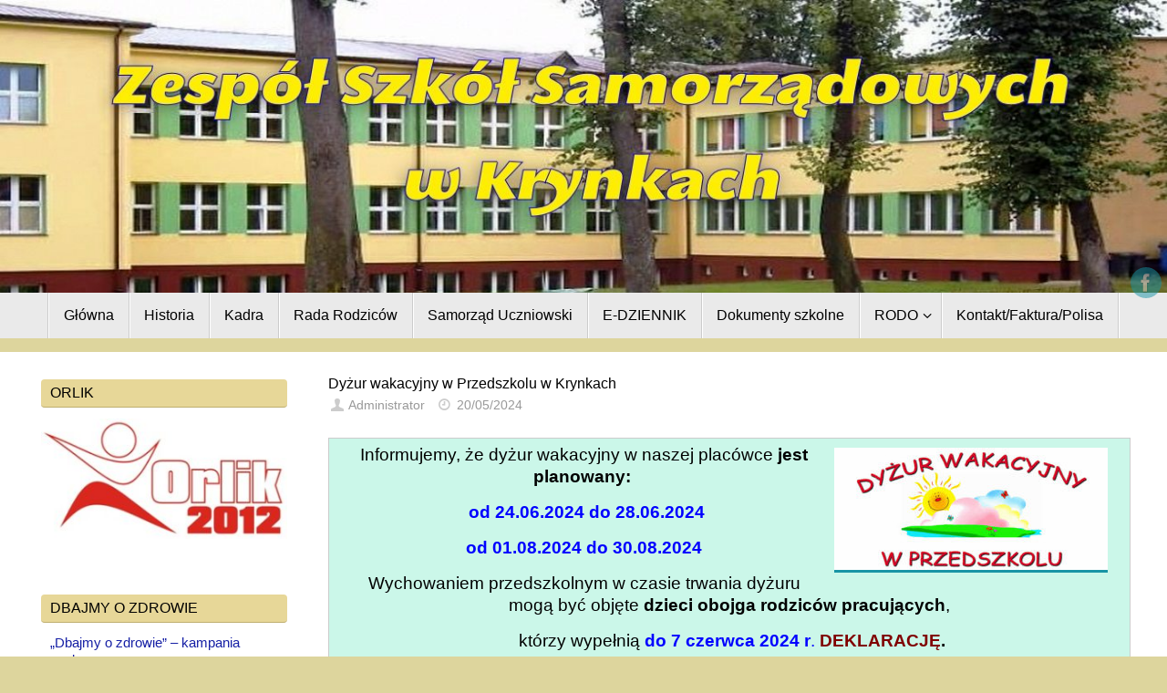

--- FILE ---
content_type: text/html; charset=UTF-8
request_url: http://szkolakrynki.pl/zss/?p=29929
body_size: 16788
content:
<!DOCTYPE html>
<html lang="pl-PL">
<head>
<meta name="viewport" content="width=device-width, user-scalable=yes, initial-scale=1.0, minimum-scale=1.0, maximum-scale=3.0">
<meta http-equiv="Content-Type" content="text/html; charset=UTF-8" />
<link rel="profile" href="http://gmpg.org/xfn/11" />
<link rel="pingback" href="http://szkolakrynki.pl/zss/xmlrpc.php" />
<title>Dyżur wakacyjny w Przedszkolu w Krynkach &#8211; Zespół Szkół Samorządowych w Krynkach</title>
<meta name='robots' content='max-image-preview:large' />
<meta name="dlm-version" content="5.1.6"><link rel='dns-prefetch' href='//stats.wp.com' />
<link rel="alternate" type="application/rss+xml" title="Zespół Szkół Samorządowych w Krynkach &raquo; Kanał z wpisami" href="http://szkolakrynki.pl/zss/?feed=rss2" />
<link rel="alternate" title="oEmbed (JSON)" type="application/json+oembed" href="http://szkolakrynki.pl/zss/index.php?rest_route=%2Foembed%2F1.0%2Fembed&#038;url=http%3A%2F%2Fszkolakrynki.pl%2Fzss%2F%3Fp%3D29929" />
<link rel="alternate" title="oEmbed (XML)" type="text/xml+oembed" href="http://szkolakrynki.pl/zss/index.php?rest_route=%2Foembed%2F1.0%2Fembed&#038;url=http%3A%2F%2Fszkolakrynki.pl%2Fzss%2F%3Fp%3D29929&#038;format=xml" />
<style id='wp-img-auto-sizes-contain-inline-css' type='text/css'>
img:is([sizes=auto i],[sizes^="auto," i]){contain-intrinsic-size:3000px 1500px}
/*# sourceURL=wp-img-auto-sizes-contain-inline-css */
</style>

<style id='wp-emoji-styles-inline-css' type='text/css'>

	img.wp-smiley, img.emoji {
		display: inline !important;
		border: none !important;
		box-shadow: none !important;
		height: 1em !important;
		width: 1em !important;
		margin: 0 0.07em !important;
		vertical-align: -0.1em !important;
		background: none !important;
		padding: 0 !important;
	}
/*# sourceURL=wp-emoji-styles-inline-css */
</style>
<link rel='stylesheet' id='wp-block-library-css' href='http://szkolakrynki.pl/zss/wp-includes/css/dist/block-library/style.min.css?ver=6.9' type='text/css' media='all' />
<style id='wp-block-image-inline-css' type='text/css'>
.wp-block-image>a,.wp-block-image>figure>a{display:inline-block}.wp-block-image img{box-sizing:border-box;height:auto;max-width:100%;vertical-align:bottom}@media not (prefers-reduced-motion){.wp-block-image img.hide{visibility:hidden}.wp-block-image img.show{animation:show-content-image .4s}}.wp-block-image[style*=border-radius] img,.wp-block-image[style*=border-radius]>a{border-radius:inherit}.wp-block-image.has-custom-border img{box-sizing:border-box}.wp-block-image.aligncenter{text-align:center}.wp-block-image.alignfull>a,.wp-block-image.alignwide>a{width:100%}.wp-block-image.alignfull img,.wp-block-image.alignwide img{height:auto;width:100%}.wp-block-image .aligncenter,.wp-block-image .alignleft,.wp-block-image .alignright,.wp-block-image.aligncenter,.wp-block-image.alignleft,.wp-block-image.alignright{display:table}.wp-block-image .aligncenter>figcaption,.wp-block-image .alignleft>figcaption,.wp-block-image .alignright>figcaption,.wp-block-image.aligncenter>figcaption,.wp-block-image.alignleft>figcaption,.wp-block-image.alignright>figcaption{caption-side:bottom;display:table-caption}.wp-block-image .alignleft{float:left;margin:.5em 1em .5em 0}.wp-block-image .alignright{float:right;margin:.5em 0 .5em 1em}.wp-block-image .aligncenter{margin-left:auto;margin-right:auto}.wp-block-image :where(figcaption){margin-bottom:1em;margin-top:.5em}.wp-block-image.is-style-circle-mask img{border-radius:9999px}@supports ((-webkit-mask-image:none) or (mask-image:none)) or (-webkit-mask-image:none){.wp-block-image.is-style-circle-mask img{border-radius:0;-webkit-mask-image:url('data:image/svg+xml;utf8,<svg viewBox="0 0 100 100" xmlns="http://www.w3.org/2000/svg"><circle cx="50" cy="50" r="50"/></svg>');mask-image:url('data:image/svg+xml;utf8,<svg viewBox="0 0 100 100" xmlns="http://www.w3.org/2000/svg"><circle cx="50" cy="50" r="50"/></svg>');mask-mode:alpha;-webkit-mask-position:center;mask-position:center;-webkit-mask-repeat:no-repeat;mask-repeat:no-repeat;-webkit-mask-size:contain;mask-size:contain}}:root :where(.wp-block-image.is-style-rounded img,.wp-block-image .is-style-rounded img){border-radius:9999px}.wp-block-image figure{margin:0}.wp-lightbox-container{display:flex;flex-direction:column;position:relative}.wp-lightbox-container img{cursor:zoom-in}.wp-lightbox-container img:hover+button{opacity:1}.wp-lightbox-container button{align-items:center;backdrop-filter:blur(16px) saturate(180%);background-color:#5a5a5a40;border:none;border-radius:4px;cursor:zoom-in;display:flex;height:20px;justify-content:center;opacity:0;padding:0;position:absolute;right:16px;text-align:center;top:16px;width:20px;z-index:100}@media not (prefers-reduced-motion){.wp-lightbox-container button{transition:opacity .2s ease}}.wp-lightbox-container button:focus-visible{outline:3px auto #5a5a5a40;outline:3px auto -webkit-focus-ring-color;outline-offset:3px}.wp-lightbox-container button:hover{cursor:pointer;opacity:1}.wp-lightbox-container button:focus{opacity:1}.wp-lightbox-container button:focus,.wp-lightbox-container button:hover,.wp-lightbox-container button:not(:hover):not(:active):not(.has-background){background-color:#5a5a5a40;border:none}.wp-lightbox-overlay{box-sizing:border-box;cursor:zoom-out;height:100vh;left:0;overflow:hidden;position:fixed;top:0;visibility:hidden;width:100%;z-index:100000}.wp-lightbox-overlay .close-button{align-items:center;cursor:pointer;display:flex;justify-content:center;min-height:40px;min-width:40px;padding:0;position:absolute;right:calc(env(safe-area-inset-right) + 16px);top:calc(env(safe-area-inset-top) + 16px);z-index:5000000}.wp-lightbox-overlay .close-button:focus,.wp-lightbox-overlay .close-button:hover,.wp-lightbox-overlay .close-button:not(:hover):not(:active):not(.has-background){background:none;border:none}.wp-lightbox-overlay .lightbox-image-container{height:var(--wp--lightbox-container-height);left:50%;overflow:hidden;position:absolute;top:50%;transform:translate(-50%,-50%);transform-origin:top left;width:var(--wp--lightbox-container-width);z-index:9999999999}.wp-lightbox-overlay .wp-block-image{align-items:center;box-sizing:border-box;display:flex;height:100%;justify-content:center;margin:0;position:relative;transform-origin:0 0;width:100%;z-index:3000000}.wp-lightbox-overlay .wp-block-image img{height:var(--wp--lightbox-image-height);min-height:var(--wp--lightbox-image-height);min-width:var(--wp--lightbox-image-width);width:var(--wp--lightbox-image-width)}.wp-lightbox-overlay .wp-block-image figcaption{display:none}.wp-lightbox-overlay button{background:none;border:none}.wp-lightbox-overlay .scrim{background-color:#fff;height:100%;opacity:.9;position:absolute;width:100%;z-index:2000000}.wp-lightbox-overlay.active{visibility:visible}@media not (prefers-reduced-motion){.wp-lightbox-overlay.active{animation:turn-on-visibility .25s both}.wp-lightbox-overlay.active img{animation:turn-on-visibility .35s both}.wp-lightbox-overlay.show-closing-animation:not(.active){animation:turn-off-visibility .35s both}.wp-lightbox-overlay.show-closing-animation:not(.active) img{animation:turn-off-visibility .25s both}.wp-lightbox-overlay.zoom.active{animation:none;opacity:1;visibility:visible}.wp-lightbox-overlay.zoom.active .lightbox-image-container{animation:lightbox-zoom-in .4s}.wp-lightbox-overlay.zoom.active .lightbox-image-container img{animation:none}.wp-lightbox-overlay.zoom.active .scrim{animation:turn-on-visibility .4s forwards}.wp-lightbox-overlay.zoom.show-closing-animation:not(.active){animation:none}.wp-lightbox-overlay.zoom.show-closing-animation:not(.active) .lightbox-image-container{animation:lightbox-zoom-out .4s}.wp-lightbox-overlay.zoom.show-closing-animation:not(.active) .lightbox-image-container img{animation:none}.wp-lightbox-overlay.zoom.show-closing-animation:not(.active) .scrim{animation:turn-off-visibility .4s forwards}}@keyframes show-content-image{0%{visibility:hidden}99%{visibility:hidden}to{visibility:visible}}@keyframes turn-on-visibility{0%{opacity:0}to{opacity:1}}@keyframes turn-off-visibility{0%{opacity:1;visibility:visible}99%{opacity:0;visibility:visible}to{opacity:0;visibility:hidden}}@keyframes lightbox-zoom-in{0%{transform:translate(calc((-100vw + var(--wp--lightbox-scrollbar-width))/2 + var(--wp--lightbox-initial-left-position)),calc(-50vh + var(--wp--lightbox-initial-top-position))) scale(var(--wp--lightbox-scale))}to{transform:translate(-50%,-50%) scale(1)}}@keyframes lightbox-zoom-out{0%{transform:translate(-50%,-50%) scale(1);visibility:visible}99%{visibility:visible}to{transform:translate(calc((-100vw + var(--wp--lightbox-scrollbar-width))/2 + var(--wp--lightbox-initial-left-position)),calc(-50vh + var(--wp--lightbox-initial-top-position))) scale(var(--wp--lightbox-scale));visibility:hidden}}
/*# sourceURL=http://szkolakrynki.pl/zss/wp-includes/blocks/image/style.min.css */
</style>
<style id='global-styles-inline-css' type='text/css'>
:root{--wp--preset--aspect-ratio--square: 1;--wp--preset--aspect-ratio--4-3: 4/3;--wp--preset--aspect-ratio--3-4: 3/4;--wp--preset--aspect-ratio--3-2: 3/2;--wp--preset--aspect-ratio--2-3: 2/3;--wp--preset--aspect-ratio--16-9: 16/9;--wp--preset--aspect-ratio--9-16: 9/16;--wp--preset--color--black: #000000;--wp--preset--color--cyan-bluish-gray: #abb8c3;--wp--preset--color--white: #ffffff;--wp--preset--color--pale-pink: #f78da7;--wp--preset--color--vivid-red: #cf2e2e;--wp--preset--color--luminous-vivid-orange: #ff6900;--wp--preset--color--luminous-vivid-amber: #fcb900;--wp--preset--color--light-green-cyan: #7bdcb5;--wp--preset--color--vivid-green-cyan: #00d084;--wp--preset--color--pale-cyan-blue: #8ed1fc;--wp--preset--color--vivid-cyan-blue: #0693e3;--wp--preset--color--vivid-purple: #9b51e0;--wp--preset--gradient--vivid-cyan-blue-to-vivid-purple: linear-gradient(135deg,rgb(6,147,227) 0%,rgb(155,81,224) 100%);--wp--preset--gradient--light-green-cyan-to-vivid-green-cyan: linear-gradient(135deg,rgb(122,220,180) 0%,rgb(0,208,130) 100%);--wp--preset--gradient--luminous-vivid-amber-to-luminous-vivid-orange: linear-gradient(135deg,rgb(252,185,0) 0%,rgb(255,105,0) 100%);--wp--preset--gradient--luminous-vivid-orange-to-vivid-red: linear-gradient(135deg,rgb(255,105,0) 0%,rgb(207,46,46) 100%);--wp--preset--gradient--very-light-gray-to-cyan-bluish-gray: linear-gradient(135deg,rgb(238,238,238) 0%,rgb(169,184,195) 100%);--wp--preset--gradient--cool-to-warm-spectrum: linear-gradient(135deg,rgb(74,234,220) 0%,rgb(151,120,209) 20%,rgb(207,42,186) 40%,rgb(238,44,130) 60%,rgb(251,105,98) 80%,rgb(254,248,76) 100%);--wp--preset--gradient--blush-light-purple: linear-gradient(135deg,rgb(255,206,236) 0%,rgb(152,150,240) 100%);--wp--preset--gradient--blush-bordeaux: linear-gradient(135deg,rgb(254,205,165) 0%,rgb(254,45,45) 50%,rgb(107,0,62) 100%);--wp--preset--gradient--luminous-dusk: linear-gradient(135deg,rgb(255,203,112) 0%,rgb(199,81,192) 50%,rgb(65,88,208) 100%);--wp--preset--gradient--pale-ocean: linear-gradient(135deg,rgb(255,245,203) 0%,rgb(182,227,212) 50%,rgb(51,167,181) 100%);--wp--preset--gradient--electric-grass: linear-gradient(135deg,rgb(202,248,128) 0%,rgb(113,206,126) 100%);--wp--preset--gradient--midnight: linear-gradient(135deg,rgb(2,3,129) 0%,rgb(40,116,252) 100%);--wp--preset--font-size--small: 13px;--wp--preset--font-size--medium: 20px;--wp--preset--font-size--large: 36px;--wp--preset--font-size--x-large: 42px;--wp--preset--spacing--20: 0.44rem;--wp--preset--spacing--30: 0.67rem;--wp--preset--spacing--40: 1rem;--wp--preset--spacing--50: 1.5rem;--wp--preset--spacing--60: 2.25rem;--wp--preset--spacing--70: 3.38rem;--wp--preset--spacing--80: 5.06rem;--wp--preset--shadow--natural: 6px 6px 9px rgba(0, 0, 0, 0.2);--wp--preset--shadow--deep: 12px 12px 50px rgba(0, 0, 0, 0.4);--wp--preset--shadow--sharp: 6px 6px 0px rgba(0, 0, 0, 0.2);--wp--preset--shadow--outlined: 6px 6px 0px -3px rgb(255, 255, 255), 6px 6px rgb(0, 0, 0);--wp--preset--shadow--crisp: 6px 6px 0px rgb(0, 0, 0);}:where(.is-layout-flex){gap: 0.5em;}:where(.is-layout-grid){gap: 0.5em;}body .is-layout-flex{display: flex;}.is-layout-flex{flex-wrap: wrap;align-items: center;}.is-layout-flex > :is(*, div){margin: 0;}body .is-layout-grid{display: grid;}.is-layout-grid > :is(*, div){margin: 0;}:where(.wp-block-columns.is-layout-flex){gap: 2em;}:where(.wp-block-columns.is-layout-grid){gap: 2em;}:where(.wp-block-post-template.is-layout-flex){gap: 1.25em;}:where(.wp-block-post-template.is-layout-grid){gap: 1.25em;}.has-black-color{color: var(--wp--preset--color--black) !important;}.has-cyan-bluish-gray-color{color: var(--wp--preset--color--cyan-bluish-gray) !important;}.has-white-color{color: var(--wp--preset--color--white) !important;}.has-pale-pink-color{color: var(--wp--preset--color--pale-pink) !important;}.has-vivid-red-color{color: var(--wp--preset--color--vivid-red) !important;}.has-luminous-vivid-orange-color{color: var(--wp--preset--color--luminous-vivid-orange) !important;}.has-luminous-vivid-amber-color{color: var(--wp--preset--color--luminous-vivid-amber) !important;}.has-light-green-cyan-color{color: var(--wp--preset--color--light-green-cyan) !important;}.has-vivid-green-cyan-color{color: var(--wp--preset--color--vivid-green-cyan) !important;}.has-pale-cyan-blue-color{color: var(--wp--preset--color--pale-cyan-blue) !important;}.has-vivid-cyan-blue-color{color: var(--wp--preset--color--vivid-cyan-blue) !important;}.has-vivid-purple-color{color: var(--wp--preset--color--vivid-purple) !important;}.has-black-background-color{background-color: var(--wp--preset--color--black) !important;}.has-cyan-bluish-gray-background-color{background-color: var(--wp--preset--color--cyan-bluish-gray) !important;}.has-white-background-color{background-color: var(--wp--preset--color--white) !important;}.has-pale-pink-background-color{background-color: var(--wp--preset--color--pale-pink) !important;}.has-vivid-red-background-color{background-color: var(--wp--preset--color--vivid-red) !important;}.has-luminous-vivid-orange-background-color{background-color: var(--wp--preset--color--luminous-vivid-orange) !important;}.has-luminous-vivid-amber-background-color{background-color: var(--wp--preset--color--luminous-vivid-amber) !important;}.has-light-green-cyan-background-color{background-color: var(--wp--preset--color--light-green-cyan) !important;}.has-vivid-green-cyan-background-color{background-color: var(--wp--preset--color--vivid-green-cyan) !important;}.has-pale-cyan-blue-background-color{background-color: var(--wp--preset--color--pale-cyan-blue) !important;}.has-vivid-cyan-blue-background-color{background-color: var(--wp--preset--color--vivid-cyan-blue) !important;}.has-vivid-purple-background-color{background-color: var(--wp--preset--color--vivid-purple) !important;}.has-black-border-color{border-color: var(--wp--preset--color--black) !important;}.has-cyan-bluish-gray-border-color{border-color: var(--wp--preset--color--cyan-bluish-gray) !important;}.has-white-border-color{border-color: var(--wp--preset--color--white) !important;}.has-pale-pink-border-color{border-color: var(--wp--preset--color--pale-pink) !important;}.has-vivid-red-border-color{border-color: var(--wp--preset--color--vivid-red) !important;}.has-luminous-vivid-orange-border-color{border-color: var(--wp--preset--color--luminous-vivid-orange) !important;}.has-luminous-vivid-amber-border-color{border-color: var(--wp--preset--color--luminous-vivid-amber) !important;}.has-light-green-cyan-border-color{border-color: var(--wp--preset--color--light-green-cyan) !important;}.has-vivid-green-cyan-border-color{border-color: var(--wp--preset--color--vivid-green-cyan) !important;}.has-pale-cyan-blue-border-color{border-color: var(--wp--preset--color--pale-cyan-blue) !important;}.has-vivid-cyan-blue-border-color{border-color: var(--wp--preset--color--vivid-cyan-blue) !important;}.has-vivid-purple-border-color{border-color: var(--wp--preset--color--vivid-purple) !important;}.has-vivid-cyan-blue-to-vivid-purple-gradient-background{background: var(--wp--preset--gradient--vivid-cyan-blue-to-vivid-purple) !important;}.has-light-green-cyan-to-vivid-green-cyan-gradient-background{background: var(--wp--preset--gradient--light-green-cyan-to-vivid-green-cyan) !important;}.has-luminous-vivid-amber-to-luminous-vivid-orange-gradient-background{background: var(--wp--preset--gradient--luminous-vivid-amber-to-luminous-vivid-orange) !important;}.has-luminous-vivid-orange-to-vivid-red-gradient-background{background: var(--wp--preset--gradient--luminous-vivid-orange-to-vivid-red) !important;}.has-very-light-gray-to-cyan-bluish-gray-gradient-background{background: var(--wp--preset--gradient--very-light-gray-to-cyan-bluish-gray) !important;}.has-cool-to-warm-spectrum-gradient-background{background: var(--wp--preset--gradient--cool-to-warm-spectrum) !important;}.has-blush-light-purple-gradient-background{background: var(--wp--preset--gradient--blush-light-purple) !important;}.has-blush-bordeaux-gradient-background{background: var(--wp--preset--gradient--blush-bordeaux) !important;}.has-luminous-dusk-gradient-background{background: var(--wp--preset--gradient--luminous-dusk) !important;}.has-pale-ocean-gradient-background{background: var(--wp--preset--gradient--pale-ocean) !important;}.has-electric-grass-gradient-background{background: var(--wp--preset--gradient--electric-grass) !important;}.has-midnight-gradient-background{background: var(--wp--preset--gradient--midnight) !important;}.has-small-font-size{font-size: var(--wp--preset--font-size--small) !important;}.has-medium-font-size{font-size: var(--wp--preset--font-size--medium) !important;}.has-large-font-size{font-size: var(--wp--preset--font-size--large) !important;}.has-x-large-font-size{font-size: var(--wp--preset--font-size--x-large) !important;}
/*# sourceURL=global-styles-inline-css */
</style>

<style id='classic-theme-styles-inline-css' type='text/css'>
/*! This file is auto-generated */
.wp-block-button__link{color:#fff;background-color:#32373c;border-radius:9999px;box-shadow:none;text-decoration:none;padding:calc(.667em + 2px) calc(1.333em + 2px);font-size:1.125em}.wp-block-file__button{background:#32373c;color:#fff;text-decoration:none}
/*# sourceURL=/wp-includes/css/classic-themes.min.css */
</style>
<link rel='stylesheet' id='awsm-ead-public-css' href='http://szkolakrynki.pl/zss/wp-content/plugins/embed-any-document/css/embed-public.min.css?ver=2.7.12' type='text/css' media='all' />
<link rel='stylesheet' id='ea11y-skip-link-css' href='http://szkolakrynki.pl/zss/wp-content/plugins/pojo-accessibility/assets/build/skip-link.css?ver=3.9.1' type='text/css' media='all' />
<link rel='stylesheet' id='tempera-fonts-css' href='http://szkolakrynki.pl/zss/wp-content/themes/tempera/fonts/fontfaces.css?ver=1.8.3' type='text/css' media='all' />
<link rel='stylesheet' id='tempera-style-css' href='http://szkolakrynki.pl/zss/wp-content/themes/tempera/style.css?ver=1.8.3' type='text/css' media='all' />
<style id='tempera-style-inline-css' type='text/css'>
#header, #main, #topbar-inner { max-width: 1310px; } #container.one-column { } #container.two-columns-right #secondary { width:280px; float:right; } #container.two-columns-right #content { width:calc(100% - 320px); float:left; } #container.two-columns-left #primary { width:280px; float:left; } #container.two-columns-left #content { width:calc(100% - 320px); float:right; } #container.three-columns-right .sidey { width:140px; float:left; } #container.three-columns-right #primary { margin-left:20px; margin-right:20px; } #container.three-columns-right #content { width: calc(100% - 320px); float:left;} #container.three-columns-left .sidey { width:140px; float:left; } #container.three-columns-left #secondary {margin-left:20px; margin-right:20px; } #container.three-columns-left #content { width: calc(100% - 320px); float:right; } #container.three-columns-sided .sidey { width:140px; float:left; } #container.three-columns-sided #secondary { float:right; } #container.three-columns-sided #content { width: calc(100% - 360px); float:right; margin: 0 180px 0 -1310px; } body { font-family: Arial, Helvetica, sans-serif; } #content h1.entry-title a, #content h2.entry-title a, #content h1.entry-title , #content h2.entry-title { font-family: Arial, Helvetica, sans-serif; } .widget-title, .widget-title a { font-family: Arial, Helvetica, sans-serif; } .entry-content h1, .entry-content h2, .entry-content h3, .entry-content h4, .entry-content h5, .entry-content h6, #comments #reply-title, .nivo-caption h2, #front-text1 h2, #front-text2 h2, .column-header-image, .column-header-noimage { font-family: Arial, Helvetica, sans-serif; } #site-title span a { font-family: Arial, Helvetica, sans-serif; } #access ul li a, #access ul li a span { font-family: Arial, Helvetica, sans-serif; } body { color: #000000; background-color: #171717 } a { color: #1620a5; } a:hover,.entry-meta span a:hover, .comments-link a:hover { color: #D6341D; } #header { ; } #site-title span a { color:#1693A5; } #site-description { color:#999999; } .socials a { background-color: #1693A5; } .socials .socials-hover { background-color: #D6341D; } /* Main menu top level */ #access a, #nav-toggle span, li.menu-main-search .searchform input[type="search"] { color: #000000; } li.menu-main-search .searchform input[type="search"] { background-color: #ffffff; border-left-color: #cccccc; } #access, #nav-toggle {background-color: #EAEAEA; } #access > .menu > ul > li > a > span { border-color: #cccccc; -webkit-box-shadow: 1px 0 0 #ffffff; box-shadow: 1px 0 0 #ffffff; } /*.rtl #access > .menu > ul > li > a > span { -webkit-box-shadow: -1px 0 0 #ffffff; box-shadow: -1px 0 0 #ffffff; } */ #access a:hover {background-color: #f7f7f7; } #access ul li.current_page_item > a, #access ul li.current-menu-item > a, #access ul li.current_page_ancestor > a, #access ul li.current-menu-ancestor > a { background-color: #f7f7f7; } /* Main menu Submenus */ #access > .menu > ul > li > ul:before {border-bottom-color:#2D2D2D;} #access ul ul ul li:first-child:before { border-right-color:#2D2D2D;} #access ul ul li { background-color:#2D2D2D; border-top-color:#3b3b3b; border-bottom-color:#222222} #access ul ul li a{color:#BBBBBB} #access ul ul li a:hover{background:#3b3b3b} #access ul ul li.current_page_item > a, #access ul ul li.current-menu-item > a, #access ul ul li.current_page_ancestor > a, #access ul ul li.current-menu-ancestor > a { background-color:#3b3b3b; } #topbar { background-color: #000000;border-bottom-color:#282828; box-shadow:3px 0 3px #000000; } .topmenu ul li a, .topmenu .searchsubmit { color: #CCCCCC; } .topmenu ul li a:hover, .topmenu .searchform input[type="search"] { color: #EEEEEE; border-bottom-color: rgba( 22,147,165, 0.5); } #main { background-color: #FFFFFF; } #author-info, #entry-author-info, #content .page-title { border-color: #1693A5; background: #F7F7F7; } #entry-author-info #author-avatar, #author-info #author-avatar { border-color: #EEEEEE; } .sidey .widget-container { color: #000000; ; } .sidey .widget-title { color: #000000; background-color: #e7d798;border-color:#bfaf70;} .sidey .widget-container a {} .sidey .widget-container a:hover {} .entry-content h1, .entry-content h2, .entry-content h3, .entry-content h4, .entry-content h5, .entry-content h6 { color: #000000; } .sticky .entry-header {border-color:#1693A5 } .entry-title, .entry-title a { color: #000000; } .entry-title a:hover { color: #000000; } #content span.entry-format { color: #000000; background-color: #EAEAEA; } #footer { color: #AAAAAA; ; } #footer2 { color: #AAAAAA; background-color: #F7F7F7; } #footer a { ; } #footer a:hover { ; } #footer2 a, .footermenu ul li:after { ; } #footer2 a:hover { ; } #footer .widget-container { color: #333333; ; } #footer .widget-title { color: #EEEEEE; background-color: #444444;border-color:#1c1c1c } a.continue-reading-link, #cryout_ajax_more_trigger { color:#000000; background:#EAEAEA; border-bottom-color:#1693A5; } a.continue-reading-link:hover { border-bottom-color:#D6341D; } a.continue-reading-link i.crycon-right-dir {color:#1693A5} a.continue-reading-link:hover i.crycon-right-dir {color:#D6341D} .page-link a, .page-link > span > em {border-color:#CCCCCC} .columnmore a {background:#1693A5;color:#F7F7F7} .columnmore a:hover {background:#D6341D;} .button, #respond .form-submit input#submit, input[type="submit"], input[type="reset"] { background-color: #1693A5; } .button:hover, #respond .form-submit input#submit:hover { background-color: #D6341D; } .entry-content tr th, .entry-content thead th { color: #000000; } .entry-content table, .entry-content fieldset, .entry-content tr td, .entry-content tr th, .entry-content thead th { border-color: #CCCCCC; } .entry-content tr.even td { background-color: #F7F7F7 !important; } hr { border-color: #CCCCCC; } input[type="text"], input[type="password"], input[type="email"], textarea, select, input[type="color"],input[type="date"],input[type="datetime"],input[type="datetime-local"],input[type="month"],input[type="number"],input[type="range"], input[type="search"],input[type="tel"],input[type="time"],input[type="url"],input[type="week"] { background-color: #F7F7F7; border-color: #CCCCCC #EEEEEE #EEEEEE #CCCCCC; color: #000000; } input[type="submit"], input[type="reset"] { color: #FFFFFF; background-color: #1693A5; } input[type="text"]:hover, input[type="password"]:hover, input[type="email"]:hover, textarea:hover, input[type="color"]:hover, input[type="date"]:hover, input[type="datetime"]:hover, input[type="datetime-local"]:hover, input[type="month"]:hover, input[type="number"]:hover, input[type="range"]:hover, input[type="search"]:hover, input[type="tel"]:hover, input[type="time"]:hover, input[type="url"]:hover, input[type="week"]:hover { background-color: rgba(247,247,247,0.4); } .entry-content pre { border-color: #CCCCCC; border-bottom-color:#1693A5;} .entry-content code { background-color:#F7F7F7;} .entry-content blockquote { border-color: #EEEEEE; } abbr, acronym { border-color: #000000; } .comment-meta a { color: #000000; } #respond .form-allowed-tags { color: #999999; } .entry-meta .crycon-metas:before {color:#CCCCCC;} .entry-meta span a, .comments-link a, .entry-meta {color:#999999;} .entry-meta span a:hover, .comments-link a:hover {color:#666666;} .nav-next a:hover {} .nav-previous a:hover { } .pagination { border-color:#ededed;} .pagination span, .pagination a { background:#F7F7F7; border-left-color:#dddddd; border-right-color:#ffffff; } .pagination a:hover { background: #ffffff; } #searchform input[type="text"] {color:#999999;} .caption-accented .wp-caption { background-color:rgba(22,147,165,0.8); color:#FFFFFF} .tempera-image-one .entry-content img[class*='align'], .tempera-image-one .entry-summary img[class*='align'], .tempera-image-two .entry-content img[class*='align'], .tempera-image-two .entry-summary img[class*='align'], .tempera-image-one .entry-content [class*='wp-block'][class*='align'] img, .tempera-image-one .entry-summary [class*='wp-block'][class*='align'] img, .tempera-image-two .entry-content [class*='wp-block'][class*='align'] img, .tempera-image-two .entry-summary [class*='wp-block'][class*='align'] img { border-color:#1693A5;} html { font-size:15px; line-height:1.3; } .entry-content, .entry-summary, #frontpage blockquote { text-align:Justify; } .entry-content, .entry-summary, .widget-area { ; } #bg_image {display:block;margin:0 auto;} #content h1.entry-title, #content h2.entry-title { font-size:16px ;} .widget-title, .widget-title a { font-size:16px ;} h1 { font-size: 2.105em; } h2 { font-size: 1.835em; } h3 { font-size: 1.565em; } h4 { font-size: 1.295em; } h5 { font-size: 1.025em; } h6 { font-size: 0.755em; } #site-title { font-size:38px ;} #access ul li a, li.menu-main-search .searchform input[type="search"] { font-size:16px ;} .nocomments, .nocomments2 {display:none;} .comments-link span { display:none;} #content h1, #content h2, #content h3, #content h4, #content h5, #content h6 { margin-left:20px; } .sticky hgroup { padding-left: 15px;} #header-container > div { margin:40px 0 0 0px;} .page h1.entry-title, .home .page h2.entry-title { display:none; } header.page-header, .archive h1.page-title { display:none; } .entry-content p, .entry-content ul, .entry-content ol, .entry-content dd, .entry-content pre, .entry-content hr, .entry-summary p, .commentlist p { margin-bottom: 1.0em; } .entry-content p:not(.continue-reading-button) { text-indent:5px;} #access > .menu > ul { border-left: 1px solid #ffffff; -moz-box-shadow: -1px 0 0 #cccccc; -webkit-box-shadow: -1px 0 0 #cccccc; box-shadow: -1px 0 0 #cccccc; } #toTop {background:#FFFFFF;margin-left:1460px;} #toTop:hover .crycon-back2top:before {color:#D6341D;} @media (max-width: 1355px) { #footer2 #toTop { position: relative; margin-left: auto !important; margin-right: auto !important; bottom: 0; display: block; width: 45px; border-radius: 4px 4px 0 0; opacity: 1; } } #main {margin-top:15px; } #forbottom {margin-left: 40px; margin-right: 40px;} #header-widget-area { width: 25%; } #branding { height:250px; } @media (max-width: 1920px) {#branding, #bg_image { display: block; height:auto; max-width:100%; min-height:inherit !important; display: block; } } 
/* Tempera Custom CSS */
/*# sourceURL=tempera-style-inline-css */
</style>
<link rel='stylesheet' id='tempera-mobile-css' href='http://szkolakrynki.pl/zss/wp-content/themes/tempera/styles/style-mobile.css?ver=1.8.3' type='text/css' media='all' />
<script type="text/javascript" src="http://szkolakrynki.pl/zss/wp-includes/js/jquery/jquery.min.js?ver=3.7.1" id="jquery-core-js"></script>
<script type="text/javascript" src="http://szkolakrynki.pl/zss/wp-includes/js/jquery/jquery-migrate.min.js?ver=3.4.1" id="jquery-migrate-js"></script>
<link rel="https://api.w.org/" href="http://szkolakrynki.pl/zss/index.php?rest_route=/" /><link rel="alternate" title="JSON" type="application/json" href="http://szkolakrynki.pl/zss/index.php?rest_route=/wp/v2/posts/29929" /><link rel="EditURI" type="application/rsd+xml" title="RSD" href="http://szkolakrynki.pl/zss/xmlrpc.php?rsd" />
<meta name="generator" content="WordPress 6.9" />
<link rel="canonical" href="http://szkolakrynki.pl/zss/?p=29929" />
<link rel='shortlink' href='http://szkolakrynki.pl/zss/?p=29929' />
	<style>img#wpstats{display:none}</style>
		<style type="text/css" id="custom-background-css">
body.custom-background { background-color: #ddd59d; }
</style>
	<link rel="icon" href="http://szkolakrynki.pl/zss/wp-content/uploads/2020/10/cropped-cropped-logo-zss-32x32.jpg" sizes="32x32" />
<link rel="icon" href="http://szkolakrynki.pl/zss/wp-content/uploads/2020/10/cropped-cropped-logo-zss-192x192.jpg" sizes="192x192" />
<link rel="apple-touch-icon" href="http://szkolakrynki.pl/zss/wp-content/uploads/2020/10/cropped-cropped-logo-zss-180x180.jpg" />
<meta name="msapplication-TileImage" content="http://szkolakrynki.pl/zss/wp-content/uploads/2020/10/cropped-cropped-logo-zss-270x270.jpg" />
	<!--[if lt IE 9]>
	<script>
	document.createElement('header');
	document.createElement('nav');
	document.createElement('section');
	document.createElement('article');
	document.createElement('aside');
	document.createElement('footer');
	</script>
	<![endif]-->
			<style type="text/css" id="wp-custom-css">
			/*
Welcome to Custom CSS!

To learn how this works, see http://wp.me/PEmnE-Bt
*/
#content h2.entry-title {
	font-size: 18px;
	background-color: #e7d798;
	border-color: #cfcfcf;
	padding: 5px 0 5px 10px;
	margin-bottom: 10px;
	border-radius: 5px;
	border-top-left-radius: 5px;
	border-top-right-radius: 5px;
	border-bottom-right-radius: 5px;
	border-bottom-left-radius: 5px;
	border-bottom: 1px solid transparent;
	border-bottom-width: 1px;
	border-bottom-style: solid;
}	
}

#content .entry-content h3 {
	font-size: 16px;
	color: #1816a5;
}		</style>
		</head>
<body class="wp-singular post-template-default single single-post postid-29929 single-format-image custom-background wp-theme-tempera ally-default tempera-image-one caption-dark tempera-comment-placeholders tempera-menu-center tempera-topbarhide modula-best-grid-gallery">

	<a class="skip-link screen-reader-text" href="#main" title="Przejdź do treści"> Przejdź do treści </a>
			<script>
			const onSkipLinkClick = () => {
				const htmlElement = document.querySelector('html');

				htmlElement.style['scroll-behavior'] = 'smooth';

				setTimeout( () => htmlElement.style['scroll-behavior'] = null, 1000 );
			}
			document.addEventListener("DOMContentLoaded", () => {
				if (!document.querySelector('#content')) {
					document.querySelector('.ea11y-skip-to-content-link').remove();
				}
			});
		</script>
		<nav aria-label="Skip to content navigation">
			<a class="ea11y-skip-to-content-link"
				href="#content"
				tabindex="1"
				onclick="onSkipLinkClick()"
			>
				Przejdź do treści
				<svg width="24" height="24" viewBox="0 0 24 24" fill="none" role="presentation">
					<path d="M18 6V12C18 12.7956 17.6839 13.5587 17.1213 14.1213C16.5587 14.6839 15.7956 15 15 15H5M5 15L9 11M5 15L9 19"
								stroke="black"
								stroke-width="1.5"
								stroke-linecap="round"
								stroke-linejoin="round"
					/>
				</svg>
			</a>
			<div class="ea11y-skip-to-content-backdrop"></div>
		</nav>

		
<div id="wrapper" class="hfeed">
<div id="topbar" ><div id="topbar-inner"> <div class="socials" id="sheader">
			<a  target="_blank"  href="https://www.facebook.com/profile.php?id=61552049792372"
			class="socialicons social-Facebook" title="Facebook">
				<img alt="Facebook" src="http://szkolakrynki.pl/zss/wp-content/themes/tempera/images/socials/Facebook.png" />
			</a></div> </div></div>
<div class="socials" id="srights">
			<a  target="_blank"  href="https://www.facebook.com/profile.php?id=61552049792372"
			class="socialicons social-Facebook" title="Facebook">
				<img alt="Facebook" src="http://szkolakrynki.pl/zss/wp-content/themes/tempera/images/socials/Facebook.png" />
			</a></div>
<div id="header-full">
	<header id="header">
		<div id="masthead">
			<div id="branding" role="banner" >
				<img id="bg_image" alt="Zespół Szkół Samorządowych w Krynkach" title="Zespół Szkół Samorządowych w Krynkach" src="http://szkolakrynki.pl/zss/wp-content/uploads/2020/10/cropped-logo-zss.jpg"  />	<div id="header-container">
	</div>								<div style="clear:both;"></div>
			</div><!-- #branding -->
			<button id="nav-toggle"><span>&nbsp;</span></button>
			<nav id="access" class="jssafe" role="navigation">
					<div class="skip-link screen-reader-text"><a href="#content" title="Przejdź do treści">
		Przejdź do treści	</a></div>
	<div class="menu"><ul id="prime_nav" class="menu"><li id="menu-item-33" class="menu-item menu-item-type-custom menu-item-object-custom menu-item-home menu-item-33"><a href="http://szkolakrynki.pl/zss"><span>Główna</span></a></li>
<li id="menu-item-104" class="menu-item menu-item-type-post_type menu-item-object-page menu-item-104"><a href="http://szkolakrynki.pl/zss/?page_id=76"><span>Historia</span></a></li>
<li id="menu-item-105" class="menu-item menu-item-type-post_type menu-item-object-page menu-item-105"><a href="http://szkolakrynki.pl/zss/?page_id=78"><span>Kadra</span></a></li>
<li id="menu-item-111" class="menu-item menu-item-type-post_type menu-item-object-page menu-item-111"><a href="http://szkolakrynki.pl/zss/?page_id=86"><span>Rada Rodziców</span></a></li>
<li id="menu-item-112" class="menu-item menu-item-type-post_type menu-item-object-page menu-item-112"><a href="http://szkolakrynki.pl/zss/?page_id=84"><span>Samorząd Uczniowski</span></a></li>
<li id="menu-item-43" class="menu-item menu-item-type-post_type menu-item-object-page menu-item-43"><a href="http://szkolakrynki.pl/zss/?page_id=2"><span>E-DZIENNIK</span></a></li>
<li id="menu-item-42" class="menu-item menu-item-type-post_type menu-item-object-page menu-item-42"><a href="http://szkolakrynki.pl/zss/?page_id=40"><span>Dokumenty szkolne</span></a></li>
<li id="menu-item-52" class="menu-item menu-item-type-post_type menu-item-object-page menu-item-has-children menu-item-52"><a href="http://szkolakrynki.pl/zss/?page_id=50"><span>RODO</span></a>
<ul class="sub-menu">
	<li id="menu-item-3583" class="menu-item menu-item-type-post_type menu-item-object-page menu-item-3583"><a href="http://szkolakrynki.pl/zss/?page_id=3574"><span>Dostępność</span></a></li>
</ul>
</li>
<li id="menu-item-53" class="menu-item menu-item-type-post_type menu-item-object-page menu-item-53"><a href="http://szkolakrynki.pl/zss/?page_id=48"><span>Kontakt/Faktura/Polisa</span></a></li>
</ul></div>			</nav><!-- #access -->
		</div><!-- #masthead -->
	</header><!-- #header -->
</div><!-- #header-full -->

<div style="clear:both;height:0;"> </div>

<div id="main" class="main">
			<div  id="forbottom" >
		
		<div style="clear:both;"> </div>

		
		<section id="container" class="two-columns-left">
			<div id="content" role="main">
			

				<div id="post-29929" class="post-29929 post type-post status-publish format-image hentry category-ogolne category-przedszkole post_format-post-format-image">
					<h1 class="entry-title">Dyżur wakacyjny w Przedszkolu w Krynkach</h1>
										<div class="entry-meta">
						<span class="author vcard" ><i class="crycon-author crycon-metas" title="Autor"></i>
					<a class="url fn n" rel="author" href="http://szkolakrynki.pl/zss/?author=4" title="Zobacz wszystkie wpisy, których autorem jest Administrator">Administrator</a></span><span><i class="crycon-time crycon-metas" title="Data"></i>
				<time class="onDate date published" datetime="2024-05-20T10:41:28+00:00">
					<a href="http://szkolakrynki.pl/zss/?p=29929" rel="bookmark">20/05/2024</a>
				</time>
			   </span><time class="updated"  datetime="2024-05-20T10:42:50+00:00">20/05/2024</time>					</div><!-- .entry-meta -->

					<div class="entry-content">
						<table style="width: 100%; border-collapse: collapse; background-color: #cbf7e9;">
<tbody>
<tr>
<td style="width: 100%;">
<p style="text-align: center;"><span style="font-size: 14pt;"><img decoding="async" class="size-medium wp-image-29930 alignright" src="http://szkolakrynki.pl/zss/wp-content/uploads/2024/05/unnamed-300x134.jpg" alt="" width="300" height="134" srcset="http://szkolakrynki.pl/zss/wp-content/uploads/2024/05/unnamed-300x134.jpg 300w, http://szkolakrynki.pl/zss/wp-content/uploads/2024/05/unnamed-150x67.jpg 150w, http://szkolakrynki.pl/zss/wp-content/uploads/2024/05/unnamed.jpg 512w" sizes="(max-width: 300px) 100vw, 300px" />Informujemy, że dyżur wakacyjny w naszej placówce&nbsp;<strong>jest planowany:</strong></span></p>
<p style="text-align: center;"><span style="font-size: 14pt;"><strong>&nbsp;<span style="color: #0000ff;">od 24.06.2024 do 28.06.2024</span></strong></span></p>
<p style="text-align: center;"><span style="font-size: 14pt; color: #0000ff;"><strong>od 01.08.2024 do 30.08.2024</strong></span></p>
<p style="text-align: center;"><span style="font-size: 14pt;">Wychowaniem przedszkolnym w czasie trwania dyżuru mogą być objęte&nbsp;<strong>dzieci obojga rodziców pracujących</strong>,</span></p>
<p style="text-align: center;"><span style="font-size: 14pt;">którzy wypełnią <span style="color: #0000ff;"><strong>do 7 czerwca 2024 r</strong>.</span> <strong><span style="color: #800000;">DEKLARACJĘ</span>.</strong></span></p>
<p style="text-align: center;"><span style="color: #0000ff;"><strong><span style="font-size: 14pt;"><a style="color: #0000ff;" href="http://szkolakrynki.pl/zss/wp-content/uploads/2024/05/deklaracja-dyzur-wakacyjny-2024.pdf">deklaracja dyżur wakacyjny 2024</a></span></strong></span></p>
</td>
</tr>
</tbody>
</table>
<p>&nbsp;</p>
											</div><!-- .entry-content -->


					<footer class="entry-meta">
																	</footer><!-- .entry-meta -->
				</div><!-- #post-## -->

				<div id="nav-below" class="navigation">
					<div class="nav-previous"><a href="http://szkolakrynki.pl/zss/?p=29833" rel="prev"><i class="meta-nav-prev"></i> Śladem bohaterów &#8222;Kamieni na szaniec&#8221;</a></div>
					<div class="nav-next"><a href="http://szkolakrynki.pl/zss/?p=29935" rel="next">Egzamin na kartę rowerową &#8211; ZDANY <i class="meta-nav-next"></i></a></div>
				</div><!-- #nav-below -->

				

						</div><!-- #content -->
			<div id="primary" class="widget-area sidey" role="complementary">
		
			<ul class="xoxo">
								<li id="text-7" class="widget-container widget_text"><h3 class="widget-title">ORLIK</h3>			<div class="textwidget"><h2><a href="https://szkolakrynki.pl/zss/?p=39716"><img loading="lazy" decoding="async" class="aligncenter wp-image-40973 size-medium" src="http://szkolakrynki.pl/zss/wp-content/uploads/2025/05/2011_orlik_2012_d-300x146.jpeg" alt="" width="300" height="146" srcset="http://szkolakrynki.pl/zss/wp-content/uploads/2025/05/2011_orlik_2012_d-300x146.jpeg 300w, http://szkolakrynki.pl/zss/wp-content/uploads/2025/05/2011_orlik_2012_d-150x73.jpeg 150w, http://szkolakrynki.pl/zss/wp-content/uploads/2025/05/2011_orlik_2012_d.jpeg 314w" sizes="auto, (max-width: 300px) 100vw, 300px" /></a></h2>
<p>&nbsp;</p>
</div>
		</li><li id="nav_menu-7" class="widget-container widget_nav_menu"><h3 class="widget-title">DBAJMY O ZDROWIE</h3><div class="menu-dbajmy-o-zdrowie-container"><ul id="menu-dbajmy-o-zdrowie" class="menu"><li id="menu-item-38702" class="menu-item menu-item-type-post_type menu-item-object-page menu-item-38702"><a href="http://szkolakrynki.pl/zss/?page_id=38699">„Dbajmy o zdrowie” – kampania społeczna</a></li>
</ul></div></li><li id="text-4" class="widget-container widget_text"><h3 class="widget-title">Platforma Google Classroom</h3>			<div class="textwidget"><p><center><a href="https://classroom.google.com/u/0/h" target="_blank" rel="noopener"><img loading="lazy" decoding="async" class="alignnone wp-image-8550 size-full" src="http://szkolakrynki.pl/zss/wp-content/uploads/2021/08/Classroom-150x150-1.png" alt="" width="150" height="150" /></a></center>&nbsp;</p>
</div>
		</li><li id="text-6" class="widget-container widget_text"><h3 class="widget-title">Doradztwo zawodowe</h3>			<div class="textwidget"><p><center><a href="https://szkolakrynki.pl/zss/?page_id=33747"><img loading="lazy" decoding="async" class="wp-image-33749 aligncenter" src="http://szkolakrynki.pl/zss/wp-content/uploads/2024/10/Doradztwo-zawodowe-1024x831-1-300x243.jpg" alt="" width="216" height="175" srcset="http://szkolakrynki.pl/zss/wp-content/uploads/2024/10/Doradztwo-zawodowe-1024x831-1-300x243.jpg 300w, http://szkolakrynki.pl/zss/wp-content/uploads/2024/10/Doradztwo-zawodowe-1024x831-1-768x623.jpg 768w, http://szkolakrynki.pl/zss/wp-content/uploads/2024/10/Doradztwo-zawodowe-1024x831-1-150x122.jpg 150w, http://szkolakrynki.pl/zss/wp-content/uploads/2024/10/Doradztwo-zawodowe-1024x831-1.jpg 1024w" sizes="auto, (max-width: 216px) 100vw, 216px" /></a></center></p>
</div>
		</li><li id="text-5" class="widget-container widget_text"><h3 class="widget-title">Szkolne Biuro Rzeczy Znalezionych</h3>			<div class="textwidget"><p><center><a href="https://szkolakrynki.pl/zss/?page_id=18409"><img loading="lazy" decoding="async" class="alignnone size-full wp-image-18411" src="http://szkolakrynki.pl/zss/wp-content/uploads/2022/12/1-553_g.jpg" alt="" width="240" height="120" srcset="http://szkolakrynki.pl/zss/wp-content/uploads/2022/12/1-553_g.jpg 240w, http://szkolakrynki.pl/zss/wp-content/uploads/2022/12/1-553_g-150x75.jpg 150w" sizes="auto, (max-width: 240px) 100vw, 240px" /></a></center></p>
</div>
		</li><li id="nav_menu-6" class="widget-container widget_nav_menu"><h3 class="widget-title">Procedury i regulaminy</h3><div class="menu-procedury-i-regulaminy-container"><ul id="menu-procedury-i-regulaminy" class="menu"><li id="menu-item-9256" class="menu-item menu-item-type-post_type menu-item-object-post menu-item-9256"><a href="http://szkolakrynki.pl/zss/?p=453">Przedszkole – procedura bezpieczeństwa</a></li>
<li id="menu-item-9257" class="menu-item menu-item-type-post_type menu-item-object-post menu-item-9257"><a href="http://szkolakrynki.pl/zss/?p=260">Szkoła – procedura bezpieczeństwa</a></li>
<li id="menu-item-9255" class="menu-item menu-item-type-post_type menu-item-object-post menu-item-9255"><a href="http://szkolakrynki.pl/zss/?p=9084">Legitymacja Mobilna 2025/2026</a></li>
<li id="menu-item-43695" class="menu-item menu-item-type-post_type menu-item-object-page menu-item-43695"><a href="http://szkolakrynki.pl/zss/?page_id=43693">Edukacja zdrowotna</a></li>
</ul></div></li><li id="nav_menu-2" class="widget-container widget_nav_menu"><h3 class="widget-title">Szkoła</h3><div class="menu-dzialy-container"><ul id="menu-dzialy" class="menu"><li id="menu-item-439" class="menu-item menu-item-type-taxonomy menu-item-object-category current-post-ancestor current-menu-parent current-post-parent menu-item-439"><a href="http://szkolakrynki.pl/zss/?cat=8">Przedszkole</a></li>
<li id="menu-item-440" class="menu-item menu-item-type-taxonomy menu-item-object-category menu-item-440"><a href="http://szkolakrynki.pl/zss/?cat=7">Szkoła Podstawowa</a></li>
<li id="menu-item-108" class="menu-item menu-item-type-post_type menu-item-object-page menu-item-108"><a href="http://szkolakrynki.pl/zss/?page_id=92">Świetlica</a></li>
<li id="menu-item-109" class="menu-item menu-item-type-post_type menu-item-object-page menu-item-109"><a href="http://szkolakrynki.pl/zss/?page_id=90">Biblioteka</a></li>
<li id="menu-item-8149" class="menu-item menu-item-type-post_type menu-item-object-page menu-item-8149"><a href="http://szkolakrynki.pl/zss/?page_id=8147">Szkolne Schronisko Młodzieżowe</a></li>
<li id="menu-item-18991" class="menu-item menu-item-type-post_type menu-item-object-page menu-item-18991"><a href="http://szkolakrynki.pl/zss/?page_id=18989">Sukcesy uczniów</a></li>
<li id="menu-item-106" class="menu-item menu-item-type-post_type menu-item-object-page menu-item-106"><a href="http://szkolakrynki.pl/zss/?page_id=98">Pomoc psychologiczna i pedagogiczna</a></li>
<li id="menu-item-171" class="menu-item menu-item-type-post_type menu-item-object-page menu-item-171"><a href="http://szkolakrynki.pl/zss/?page_id=166">Opieka zdrowotna / Pierwsza pomoc</a></li>
<li id="menu-item-107" class="menu-item menu-item-type-post_type menu-item-object-page menu-item-has-children menu-item-107"><a href="http://szkolakrynki.pl/zss/?page_id=94">Stołówka</a>
<ul class="sub-menu">
	<li id="menu-item-114" class="menu-item menu-item-type-post_type menu-item-object-page menu-item-114"><a href="http://szkolakrynki.pl/zss/?page_id=46">•	Jadłospis</a></li>
	<li id="menu-item-113" class="menu-item menu-item-type-post_type menu-item-object-page menu-item-113"><a href="http://szkolakrynki.pl/zss/?page_id=96">•	Opłaty za wyżywienie</a></li>
</ul>
</li>
<li id="menu-item-482" class="menu-item menu-item-type-post_type menu-item-object-page menu-item-has-children menu-item-482"><a href="http://szkolakrynki.pl/zss/?page_id=480">Nauczyciele dzieciom</a>
<ul class="sub-menu">
	<li id="menu-item-698" class="menu-item menu-item-type-post_type menu-item-object-page menu-item-698"><a href="http://szkolakrynki.pl/zss/?page_id=690">•	„Kopciuszek”</a></li>
	<li id="menu-item-697" class="menu-item menu-item-type-post_type menu-item-object-page menu-item-697"><a href="http://szkolakrynki.pl/zss/?page_id=692">•	„Na pomoc babci&#8230;”</a></li>
	<li id="menu-item-696" class="menu-item menu-item-type-post_type menu-item-object-page menu-item-696"><a href="http://szkolakrynki.pl/zss/?page_id=694">•	„Nie ma tego złego…”</a></li>
	<li id="menu-item-38576" class="menu-item menu-item-type-post_type menu-item-object-page menu-item-38576"><a href="http://szkolakrynki.pl/zss/?page_id=38571">•	„Rzepka”</a></li>
	<li id="menu-item-38575" class="menu-item menu-item-type-post_type menu-item-object-page menu-item-38575"><a href="http://szkolakrynki.pl/zss/?page_id=38573">•	„Jasełka 2024”</a></li>
</ul>
</li>
<li id="menu-item-483" class="menu-item menu-item-type-post_type menu-item-object-page menu-item-has-children menu-item-483"><a href="http://szkolakrynki.pl/zss/?page_id=478">Innowacje pedagogiczne 2025/2026</a>
<ul class="sub-menu">
	<li id="menu-item-16365" class="menu-item menu-item-type-post_type menu-item-object-page menu-item-16365"><a href="http://szkolakrynki.pl/zss/?page_id=16362">•	Laboratoria Przyszłości</a></li>
	<li id="menu-item-16459" class="menu-item menu-item-type-post_type menu-item-object-page menu-item-16459"><a href="http://szkolakrynki.pl/zss/?page_id=16457">•	Efekty naszych innowacji</a></li>
</ul>
</li>
<li id="menu-item-484" class="menu-item menu-item-type-post_type menu-item-object-page menu-item-484"><a href="http://szkolakrynki.pl/zss/?page_id=389">Wolontariat</a></li>
<li id="menu-item-485" class="menu-item menu-item-type-post_type menu-item-object-page menu-item-485"><a href="http://szkolakrynki.pl/zss/?page_id=163">Przyjaciel Szkoły</a></li>
</ul></div></li><li id="nav_menu-3" class="widget-container widget_nav_menu"><h3 class="widget-title">Ważne</h3><div class="menu-roznosci-container"><ul id="menu-roznosci" class="menu"><li id="menu-item-175" class="menu-item menu-item-type-post_type menu-item-object-page menu-item-175"><a href="http://szkolakrynki.pl/zss/?page_id=168">Kalendarz szkoły 2025/2026</a></li>
<li id="menu-item-177" class="menu-item menu-item-type-post_type menu-item-object-page menu-item-177"><a href="http://szkolakrynki.pl/zss/?page_id=82">Podręczniki 2025/2026</a></li>
<li id="menu-item-178" class="menu-item menu-item-type-post_type menu-item-object-page menu-item-178"><a href="http://szkolakrynki.pl/zss/?page_id=80">Plan lekcji 2025/2026</a></li>
</ul></div></li><li id="nav_menu-4" class="widget-container widget_nav_menu"><h3 class="widget-title">Projekty</h3><div class="menu-projekty-container"><ul id="menu-projekty" class="menu"><li id="menu-item-2678" class="menu-item menu-item-type-post_type menu-item-object-page menu-item-2678"><a href="http://szkolakrynki.pl/zss/?page_id=2676">• „Szkoła otwartych szans”</a></li>
<li id="menu-item-39107" class="menu-item menu-item-type-post_type menu-item-object-page menu-item-39107"><a href="http://szkolakrynki.pl/zss/?page_id=39105">• „Wsparcie edukacji matematycznej z użyciem narzędzia Al.Zeszyt.online”</a></li>
</ul></div></li><li id="text-2" class="widget-container widget_text"><h3 class="widget-title">Biuletyn Informacji Publicznej</h3>			<div class="textwidget"><p><center><a href="https://bipzsskrynki.wrotapodlasia.pl/" target="_blank" rel="noopener"><img loading="lazy" decoding="async" class="size-full wp-image-2728 aligncenter" src="http://szkolakrynki.pl/zss/wp-content/uploads/2021/02/BIP.png" alt="" width="300" height="76" srcset="http://szkolakrynki.pl/zss/wp-content/uploads/2021/02/BIP.png 300w, http://szkolakrynki.pl/zss/wp-content/uploads/2021/02/BIP-150x38.png 150w" sizes="auto, (max-width: 300px) 100vw, 300px" /></a><b><a href="https://bipzsskrynki.wrotapodlasia.pl/" target="_blank" rel="noopener">Biuletyn Informacji Publicznej</a> </b></center></p>
</div>
		</li><li id="text-3" class="widget-container widget_text"><h3 class="widget-title">ePUAP</h3>			<div class="textwidget"><p><center><a href="https://epuap.gov.pl/wps/myportal/strefa-klienta/katalog-spraw/profil-urzedu/zsskrynki" target="_blank" rel="noopener"><img loading="lazy" decoding="async" class="alignnone wp-image-3923" src="http://szkolakrynki.pl/zss/wp-content/uploads/2021/03/ePUAP_logo_ESP-300x125.png" alt="" width="231" height="96" srcset="http://szkolakrynki.pl/zss/wp-content/uploads/2021/03/ePUAP_logo_ESP-300x125.png 300w, http://szkolakrynki.pl/zss/wp-content/uploads/2021/03/ePUAP_logo_ESP-1024x427.png 1024w, http://szkolakrynki.pl/zss/wp-content/uploads/2021/03/ePUAP_logo_ESP-768x320.png 768w, http://szkolakrynki.pl/zss/wp-content/uploads/2021/03/ePUAP_logo_ESP-150x63.png 150w, http://szkolakrynki.pl/zss/wp-content/uploads/2021/03/ePUAP_logo_ESP.png 1200w" sizes="auto, (max-width: 231px) 100vw, 231px" /></a></center><center></center><b><center><a href="https://epuap.gov.pl/wps/myportal/strefa-klienta/katalog-spraw/profil-urzedu/zsskrynki" target="_blank" rel="noopener">KLIKNIJ I PRZEJDŹ</a></center></b></p>
</div>
		</li><li id="archives-2" class="widget-container widget_archive"><h3 class="widget-title">Archiwum newsów</h3>		<label class="screen-reader-text" for="archives-dropdown-2">Archiwum newsów</label>
		<select id="archives-dropdown-2" name="archive-dropdown">
			
			<option value="">Wybierz miesiąc</option>
				<option value='http://szkolakrynki.pl/zss/?m=202601'> styczeń 2026 &nbsp;(5)</option>
	<option value='http://szkolakrynki.pl/zss/?m=202512'> grudzień 2025 &nbsp;(17)</option>
	<option value='http://szkolakrynki.pl/zss/?m=202511'> listopad 2025 &nbsp;(27)</option>
	<option value='http://szkolakrynki.pl/zss/?m=202510'> październik 2025 &nbsp;(20)</option>
	<option value='http://szkolakrynki.pl/zss/?m=202509'> wrzesień 2025 &nbsp;(20)</option>
	<option value='http://szkolakrynki.pl/zss/?m=202508'> sierpień 2025 &nbsp;(3)</option>
	<option value='http://szkolakrynki.pl/zss/?m=202507'> lipiec 2025 &nbsp;(3)</option>
	<option value='http://szkolakrynki.pl/zss/?m=202506'> czerwiec 2025 &nbsp;(29)</option>
	<option value='http://szkolakrynki.pl/zss/?m=202505'> maj 2025 &nbsp;(28)</option>
	<option value='http://szkolakrynki.pl/zss/?m=202504'> kwiecień 2025 &nbsp;(34)</option>
	<option value='http://szkolakrynki.pl/zss/?m=202503'> marzec 2025 &nbsp;(28)</option>
	<option value='http://szkolakrynki.pl/zss/?m=202502'> luty 2025 &nbsp;(21)</option>
	<option value='http://szkolakrynki.pl/zss/?m=202501'> styczeń 2025 &nbsp;(8)</option>
	<option value='http://szkolakrynki.pl/zss/?m=202412'> grudzień 2024 &nbsp;(39)</option>
	<option value='http://szkolakrynki.pl/zss/?m=202411'> listopad 2024 &nbsp;(29)</option>
	<option value='http://szkolakrynki.pl/zss/?m=202410'> październik 2024 &nbsp;(25)</option>
	<option value='http://szkolakrynki.pl/zss/?m=202409'> wrzesień 2024 &nbsp;(36)</option>
	<option value='http://szkolakrynki.pl/zss/?m=202408'> sierpień 2024 &nbsp;(9)</option>
	<option value='http://szkolakrynki.pl/zss/?m=202407'> lipiec 2024 &nbsp;(2)</option>
	<option value='http://szkolakrynki.pl/zss/?m=202406'> czerwiec 2024 &nbsp;(30)</option>
	<option value='http://szkolakrynki.pl/zss/?m=202405'> maj 2024 &nbsp;(30)</option>
	<option value='http://szkolakrynki.pl/zss/?m=202404'> kwiecień 2024 &nbsp;(32)</option>
	<option value='http://szkolakrynki.pl/zss/?m=202403'> marzec 2024 &nbsp;(28)</option>
	<option value='http://szkolakrynki.pl/zss/?m=202402'> luty 2024 &nbsp;(12)</option>
	<option value='http://szkolakrynki.pl/zss/?m=202401'> styczeń 2024 &nbsp;(10)</option>
	<option value='http://szkolakrynki.pl/zss/?m=202312'> grudzień 2023 &nbsp;(18)</option>
	<option value='http://szkolakrynki.pl/zss/?m=202311'> listopad 2023 &nbsp;(17)</option>
	<option value='http://szkolakrynki.pl/zss/?m=202310'> październik 2023 &nbsp;(19)</option>
	<option value='http://szkolakrynki.pl/zss/?m=202309'> wrzesień 2023 &nbsp;(20)</option>
	<option value='http://szkolakrynki.pl/zss/?m=202308'> sierpień 2023 &nbsp;(5)</option>
	<option value='http://szkolakrynki.pl/zss/?m=202307'> lipiec 2023 &nbsp;(1)</option>
	<option value='http://szkolakrynki.pl/zss/?m=202306'> czerwiec 2023 &nbsp;(26)</option>
	<option value='http://szkolakrynki.pl/zss/?m=202305'> maj 2023 &nbsp;(21)</option>
	<option value='http://szkolakrynki.pl/zss/?m=202304'> kwiecień 2023 &nbsp;(17)</option>
	<option value='http://szkolakrynki.pl/zss/?m=202303'> marzec 2023 &nbsp;(10)</option>
	<option value='http://szkolakrynki.pl/zss/?m=202302'> luty 2023 &nbsp;(15)</option>
	<option value='http://szkolakrynki.pl/zss/?m=202301'> styczeń 2023 &nbsp;(11)</option>
	<option value='http://szkolakrynki.pl/zss/?m=202212'> grudzień 2022 &nbsp;(17)</option>
	<option value='http://szkolakrynki.pl/zss/?m=202211'> listopad 2022 &nbsp;(17)</option>
	<option value='http://szkolakrynki.pl/zss/?m=202210'> październik 2022 &nbsp;(15)</option>
	<option value='http://szkolakrynki.pl/zss/?m=202209'> wrzesień 2022 &nbsp;(12)</option>
	<option value='http://szkolakrynki.pl/zss/?m=202208'> sierpień 2022 &nbsp;(4)</option>
	<option value='http://szkolakrynki.pl/zss/?m=202207'> lipiec 2022 &nbsp;(2)</option>
	<option value='http://szkolakrynki.pl/zss/?m=202206'> czerwiec 2022 &nbsp;(15)</option>
	<option value='http://szkolakrynki.pl/zss/?m=202205'> maj 2022 &nbsp;(15)</option>
	<option value='http://szkolakrynki.pl/zss/?m=202204'> kwiecień 2022 &nbsp;(13)</option>
	<option value='http://szkolakrynki.pl/zss/?m=202203'> marzec 2022 &nbsp;(17)</option>
	<option value='http://szkolakrynki.pl/zss/?m=202202'> luty 2022 &nbsp;(25)</option>
	<option value='http://szkolakrynki.pl/zss/?m=202201'> styczeń 2022 &nbsp;(10)</option>
	<option value='http://szkolakrynki.pl/zss/?m=202112'> grudzień 2021 &nbsp;(17)</option>
	<option value='http://szkolakrynki.pl/zss/?m=202111'> listopad 2021 &nbsp;(19)</option>
	<option value='http://szkolakrynki.pl/zss/?m=202110'> październik 2021 &nbsp;(23)</option>
	<option value='http://szkolakrynki.pl/zss/?m=202109'> wrzesień 2021 &nbsp;(18)</option>
	<option value='http://szkolakrynki.pl/zss/?m=202108'> sierpień 2021 &nbsp;(6)</option>
	<option value='http://szkolakrynki.pl/zss/?m=202107'> lipiec 2021 &nbsp;(8)</option>
	<option value='http://szkolakrynki.pl/zss/?m=202106'> czerwiec 2021 &nbsp;(16)</option>
	<option value='http://szkolakrynki.pl/zss/?m=202105'> maj 2021 &nbsp;(16)</option>
	<option value='http://szkolakrynki.pl/zss/?m=202104'> kwiecień 2021 &nbsp;(16)</option>
	<option value='http://szkolakrynki.pl/zss/?m=202103'> marzec 2021 &nbsp;(7)</option>
	<option value='http://szkolakrynki.pl/zss/?m=202102'> luty 2021 &nbsp;(23)</option>
	<option value='http://szkolakrynki.pl/zss/?m=202101'> styczeń 2021 &nbsp;(13)</option>
	<option value='http://szkolakrynki.pl/zss/?m=202012'> grudzień 2020 &nbsp;(10)</option>
	<option value='http://szkolakrynki.pl/zss/?m=202011'> listopad 2020 &nbsp;(20)</option>
	<option value='http://szkolakrynki.pl/zss/?m=202010'> październik 2020 &nbsp;(17)</option>
	<option value='http://szkolakrynki.pl/zss/?m=202008'> sierpień 2020 &nbsp;(4)</option>
	<option value='http://szkolakrynki.pl/zss/?m=202007'> lipiec 2020 &nbsp;(1)</option>
	<option value='http://szkolakrynki.pl/zss/?m=202006'> czerwiec 2020 &nbsp;(3)</option>

		</select>

			<script type="text/javascript">
/* <![CDATA[ */

( ( dropdownId ) => {
	const dropdown = document.getElementById( dropdownId );
	function onSelectChange() {
		setTimeout( () => {
			if ( 'escape' === dropdown.dataset.lastkey ) {
				return;
			}
			if ( dropdown.value ) {
				document.location.href = dropdown.value;
			}
		}, 250 );
	}
	function onKeyUp( event ) {
		if ( 'Escape' === event.key ) {
			dropdown.dataset.lastkey = 'escape';
		} else {
			delete dropdown.dataset.lastkey;
		}
	}
	function onClick() {
		delete dropdown.dataset.lastkey;
	}
	dropdown.addEventListener( 'keyup', onKeyUp );
	dropdown.addEventListener( 'click', onClick );
	dropdown.addEventListener( 'change', onSelectChange );
})( "archives-dropdown-2" );

//# sourceURL=WP_Widget_Archives%3A%3Awidget
/* ]]> */
</script>
</li><li id="block-3" class="widget-container widget_block widget_media_image">
<figure class="wp-block-image size-full"><img loading="lazy" decoding="async" width="261" height="193" src="https://szkolakrynki.pl/zss/wp-content/uploads/2021/12/sos.jpg" alt="" class="wp-image-11084" srcset="http://szkolakrynki.pl/zss/wp-content/uploads/2021/12/sos.jpg 261w, http://szkolakrynki.pl/zss/wp-content/uploads/2021/12/sos-150x111.jpg 150w" sizes="auto, (max-width: 261px) 100vw, 261px" /></figure>
</li><li id="media_image-7" class="widget-container widget_media_image"><img width="300" height="300" src="http://szkolakrynki.pl/zss/wp-content/uploads/2024/11/logo-kampania-DBP-300x300.png" class="image wp-image-35898  attachment-medium size-medium" alt="" style="max-width: 100%; height: auto;" decoding="async" loading="lazy" srcset="http://szkolakrynki.pl/zss/wp-content/uploads/2024/11/logo-kampania-DBP-300x300.png 300w, http://szkolakrynki.pl/zss/wp-content/uploads/2024/11/logo-kampania-DBP-150x150.png 150w, http://szkolakrynki.pl/zss/wp-content/uploads/2024/11/logo-kampania-DBP.png 600w" sizes="auto, (max-width: 300px) 100vw, 300px" /></li><li id="media_image-2" class="widget-container widget_media_image"><img width="300" height="170" src="http://szkolakrynki.pl/zss/wp-content/uploads/2022/02/certyfikat-szkola-szkole-300x170.jpg" class="image wp-image-12927  attachment-medium size-medium" alt="" style="max-width: 100%; height: auto;" decoding="async" loading="lazy" srcset="http://szkolakrynki.pl/zss/wp-content/uploads/2022/02/certyfikat-szkola-szkole-300x170.jpg 300w, http://szkolakrynki.pl/zss/wp-content/uploads/2022/02/certyfikat-szkola-szkole-1024x580.jpg 1024w, http://szkolakrynki.pl/zss/wp-content/uploads/2022/02/certyfikat-szkola-szkole-768x435.jpg 768w, http://szkolakrynki.pl/zss/wp-content/uploads/2022/02/certyfikat-szkola-szkole-1536x870.jpg 1536w, http://szkolakrynki.pl/zss/wp-content/uploads/2022/02/certyfikat-szkola-szkole-2048x1160.jpg 2048w, http://szkolakrynki.pl/zss/wp-content/uploads/2022/02/certyfikat-szkola-szkole-150x85.jpg 150w" sizes="auto, (max-width: 300px) 100vw, 300px" /></li><li id="media_image-3" class="widget-container widget_media_image"><img width="300" height="300" src="http://szkolakrynki.pl/zss/wp-content/uploads/2020/11/zn_szkola_z_pozytywna_uwaga-300x300.jpg" class="image wp-image-1721  attachment-medium size-medium" alt="" style="max-width: 100%; height: auto;" decoding="async" loading="lazy" srcset="http://szkolakrynki.pl/zss/wp-content/uploads/2020/11/zn_szkola_z_pozytywna_uwaga-300x300.jpg 300w, http://szkolakrynki.pl/zss/wp-content/uploads/2020/11/zn_szkola_z_pozytywna_uwaga-150x150.jpg 150w, http://szkolakrynki.pl/zss/wp-content/uploads/2020/11/zn_szkola_z_pozytywna_uwaga.jpg 500w" sizes="auto, (max-width: 300px) 100vw, 300px" /></li><li id="block-2" class="widget-container widget_block widget_media_image">
<figure class="wp-block-image size-full"><img loading="lazy" decoding="async" width="346" height="146" src="https://szkolakrynki.pl/zss/wp-content/uploads/2021/12/bohaterON.png" alt="" class="wp-image-11083" srcset="http://szkolakrynki.pl/zss/wp-content/uploads/2021/12/bohaterON.png 346w, http://szkolakrynki.pl/zss/wp-content/uploads/2021/12/bohaterON-300x127.png 300w, http://szkolakrynki.pl/zss/wp-content/uploads/2021/12/bohaterON-150x63.png 150w" sizes="auto, (max-width: 346px) 100vw, 346px" /></figure>
</li><li id="media_image-4" class="widget-container widget_media_image"><img width="300" height="104" src="http://szkolakrynki.pl/zss/wp-content/uploads/2020/11/szkola-pamieta-300x104.jpg" class="image wp-image-1722  attachment-medium size-medium" alt="" style="max-width: 100%; height: auto;" decoding="async" loading="lazy" srcset="http://szkolakrynki.pl/zss/wp-content/uploads/2020/11/szkola-pamieta-300x104.jpg 300w, http://szkolakrynki.pl/zss/wp-content/uploads/2020/11/szkola-pamieta-150x52.jpg 150w, http://szkolakrynki.pl/zss/wp-content/uploads/2020/11/szkola-pamieta-366x128.jpg 366w, http://szkolakrynki.pl/zss/wp-content/uploads/2020/11/szkola-pamieta.jpg 370w" sizes="auto, (max-width: 300px) 100vw, 300px" /></li><li id="media_image-5" class="widget-container widget_media_image"><img width="300" height="199" src="http://szkolakrynki.pl/zss/wp-content/uploads/2020/11/szkola-do-hymnu-logo-300x199.jpg" class="image wp-image-1723  attachment-medium size-medium" alt="" style="max-width: 100%; height: auto;" decoding="async" loading="lazy" srcset="http://szkolakrynki.pl/zss/wp-content/uploads/2020/11/szkola-do-hymnu-logo-300x199.jpg 300w, http://szkolakrynki.pl/zss/wp-content/uploads/2020/11/szkola-do-hymnu-logo-150x100.jpg 150w, http://szkolakrynki.pl/zss/wp-content/uploads/2020/11/szkola-do-hymnu-logo.jpg 603w" sizes="auto, (max-width: 300px) 100vw, 300px" /></li><li id="media_image-6" class="widget-container widget_media_image"><img width="300" height="212" src="http://szkolakrynki.pl/zss/wp-content/uploads/2020/12/Logotyp_akcji_Razem_na_Swieta-300x212.png" class="image wp-image-2055  attachment-medium size-medium" alt="" style="max-width: 100%; height: auto;" decoding="async" loading="lazy" srcset="http://szkolakrynki.pl/zss/wp-content/uploads/2020/12/Logotyp_akcji_Razem_na_Swieta-300x212.png 300w, http://szkolakrynki.pl/zss/wp-content/uploads/2020/12/Logotyp_akcji_Razem_na_Swieta-1024x724.png 1024w, http://szkolakrynki.pl/zss/wp-content/uploads/2020/12/Logotyp_akcji_Razem_na_Swieta-768x543.png 768w, http://szkolakrynki.pl/zss/wp-content/uploads/2020/12/Logotyp_akcji_Razem_na_Swieta-1536x1086.png 1536w, http://szkolakrynki.pl/zss/wp-content/uploads/2020/12/Logotyp_akcji_Razem_na_Swieta-2048x1448.png 2048w, http://szkolakrynki.pl/zss/wp-content/uploads/2020/12/Logotyp_akcji_Razem_na_Swieta-150x106.png 150w" sizes="auto, (max-width: 300px) 100vw, 300px" /></li>			</ul>

			
		</div>

		</section><!-- #container -->

	<div style="clear:both;"></div>
	</div> <!-- #forbottom -->


	<footer id="footer" role="contentinfo">
		<div id="colophon">
		
			
			
		</div><!-- #colophon -->

		<div id="footer2">
		
			<div id="toTop"><i class="crycon-back2top"></i> </div><div id="site-copyright">ZSS w Krynkach
Wszystkie prawa zastrzeżone.
Treść niniejszej strony internetowej (zwana dalej „Treścią”), w tym tekst, obrazy, znaki towarowe, logo oraz oprogramowanie, jest chroniona przez prawo własności intelektualnej. Zabrania się powielania, transkrypcji, przechowywania w systemie odzyskiwania, tłumaczenia na języki naturalne lub komputerowe, retransmisji w jakiejkolwiek formie (elektronicznej, mechanicznej, fotograficznej, nagranej lub innej), odsprzedaży lub redystrybucji Treści bez uprzedniej zgody Właściciela strony. Zabrania się sprzedaży, modyfikowania, powielania, wyświetlania, publicznego odtwarzania, dystrybucji lub innego wykorzystywania Treści w celach publicznych lub komercyjnych.</div>	<span style="display:block;float:right;text-align:right;padding:0 20px 5px;font-size:.9em;">
	Oparte na <a target="_blank" href="http://www.cryoutcreations.eu" title="Tempera Theme by Cryout Creations">Tempera</a> &amp; <a target="_blank" href="http://wordpress.org/"
			title="Semantyczna platforma publikowania osobistego">  WordPress.		</a>
	</span><!-- #site-info -->
				
		</div><!-- #footer2 -->

	</footer><!-- #footer -->

	</div><!-- #main -->
</div><!-- #wrapper -->


			<script>
				const registerAllyAction = () => {
					if ( ! window?.elementorAppConfig?.hasPro || ! window?.elementorFrontend?.utils?.urlActions ) {
						return;
					}

					elementorFrontend.utils.urlActions.addAction( 'allyWidget:open', () => {
						if ( window?.ea11yWidget?.widget?.open ) {
							window.ea11yWidget.widget.open();
						}
					} );
				};

				const waitingLimit = 30;
				let retryCounter = 0;

				const waitForElementorPro = () => {
					return new Promise( ( resolve ) => {
						const intervalId = setInterval( () => {
							if ( retryCounter === waitingLimit ) {
								resolve( null );
							}

							retryCounter++;

							if ( window.elementorFrontend && window?.elementorFrontend?.utils?.urlActions ) {
								clearInterval( intervalId );
								resolve( window.elementorFrontend );
							}
								}, 100 ); // Check every 100 milliseconds for availability of elementorFrontend
					});
				};

				waitForElementorPro().then( () => { registerAllyAction(); });
			</script>
			<script type="text/javascript" src="http://szkolakrynki.pl/zss/wp-content/plugins/embed-any-document/js/pdfobject.min.js?ver=2.7.12" id="awsm-ead-pdf-object-js"></script>
<script type="text/javascript" id="awsm-ead-public-js-extra">
/* <![CDATA[ */
var eadPublic = [];
//# sourceURL=awsm-ead-public-js-extra
/* ]]> */
</script>
<script type="text/javascript" src="http://szkolakrynki.pl/zss/wp-content/plugins/embed-any-document/js/embed-public.min.js?ver=2.7.12" id="awsm-ead-public-js"></script>
<script type="text/javascript" id="dlm-xhr-js-extra">
/* <![CDATA[ */
var dlmXHRtranslations = {"error":"Wyst\u0105pi\u0142 b\u0142\u0105d podczas pr\u00f3by pobrania pliku. Spr\u00f3buj ponownie.","not_found":"Plik nie istnieje.","no_file_path":"Nie zdefiniowano \u015bcie\u017cki pliku.","no_file_paths":"Nie ustawiono \u015bcie\u017cek.","filetype":"Pobieranie jest niedozwolone dla tego rodzaju pliku.","file_access_denied":"Odmowa dost\u0119pu do tego pliku.","access_denied":"Odmowa dost\u0119pu. Nie masz uprawnie\u0144 do pobrania tego pliku.","security_error":"Wyst\u0105pi\u0142 b\u0142\u0105d w \u015bcie\u017cce pliku.","file_not_found":"Nie znaleziono pliku."};
//# sourceURL=dlm-xhr-js-extra
/* ]]> */
</script>
<script type="text/javascript" id="dlm-xhr-js-before">
/* <![CDATA[ */
const dlmXHR = {"xhr_links":{"class":["download-link","download-button"]},"prevent_duplicates":true,"ajaxUrl":"http:\/\/szkolakrynki.pl\/zss\/wp-admin\/admin-ajax.php"}; dlmXHRinstance = {}; const dlmXHRGlobalLinks = "http://szkolakrynki.pl/zss?download"; const dlmNonXHRGlobalLinks = []; dlmXHRgif = "http://szkolakrynki.pl/zss/wp-includes/images/spinner.gif"; const dlmXHRProgress = "1"
//# sourceURL=dlm-xhr-js-before
/* ]]> */
</script>
<script type="text/javascript" src="http://szkolakrynki.pl/zss/wp-content/plugins/download-monitor/assets/js/dlm-xhr.min.js?ver=5.1.6" id="dlm-xhr-js"></script>
<script type="text/javascript" id="dlm-xhr-js-after">
/* <![CDATA[ */
document.addEventListener("dlm-xhr-modal-data", function(event) { if ("undefined" !== typeof event.detail.headers["x-dlm-tc-required"]) { event.detail.data["action"] = "dlm_terms_conditions_modal"; event.detail.data["dlm_modal_response"] = "true"; }});
document.addEventListener("dlm-xhr-modal-data", function(event) {if ("undefined" !== typeof event.detail.headers["x-dlm-members-locked"]) {event.detail.data["action"] = "dlm_members_conditions_modal";event.detail.data["dlm_modal_response"] = "true";event.detail.data["dlm_members_form_redirect"] = "http://szkolakrynki.pl/zss/?p=29929";}});
//# sourceURL=dlm-xhr-js-after
/* ]]> */
</script>
<script type="text/javascript" id="tempera-frontend-js-extra">
/* <![CDATA[ */
var tempera_settings = {"mobile":"1","fitvids":"1","contentwidth":"1030"};
//# sourceURL=tempera-frontend-js-extra
/* ]]> */
</script>
<script type="text/javascript" src="http://szkolakrynki.pl/zss/wp-content/themes/tempera/js/frontend.js?ver=1.8.3" id="tempera-frontend-js"></script>
<script type="text/javascript" id="jetpack-stats-js-before">
/* <![CDATA[ */
_stq = window._stq || [];
_stq.push([ "view", {"v":"ext","blog":"179467559","post":"29929","tz":"0","srv":"szkolakrynki.pl","j":"1:15.4"} ]);
_stq.push([ "clickTrackerInit", "179467559", "29929" ]);
//# sourceURL=jetpack-stats-js-before
/* ]]> */
</script>
<script type="text/javascript" src="https://stats.wp.com/e-202604.js" id="jetpack-stats-js" defer="defer" data-wp-strategy="defer"></script>
<script id="wp-emoji-settings" type="application/json">
{"baseUrl":"https://s.w.org/images/core/emoji/17.0.2/72x72/","ext":".png","svgUrl":"https://s.w.org/images/core/emoji/17.0.2/svg/","svgExt":".svg","source":{"concatemoji":"http://szkolakrynki.pl/zss/wp-includes/js/wp-emoji-release.min.js?ver=6.9"}}
</script>
<script type="module">
/* <![CDATA[ */
/*! This file is auto-generated */
const a=JSON.parse(document.getElementById("wp-emoji-settings").textContent),o=(window._wpemojiSettings=a,"wpEmojiSettingsSupports"),s=["flag","emoji"];function i(e){try{var t={supportTests:e,timestamp:(new Date).valueOf()};sessionStorage.setItem(o,JSON.stringify(t))}catch(e){}}function c(e,t,n){e.clearRect(0,0,e.canvas.width,e.canvas.height),e.fillText(t,0,0);t=new Uint32Array(e.getImageData(0,0,e.canvas.width,e.canvas.height).data);e.clearRect(0,0,e.canvas.width,e.canvas.height),e.fillText(n,0,0);const a=new Uint32Array(e.getImageData(0,0,e.canvas.width,e.canvas.height).data);return t.every((e,t)=>e===a[t])}function p(e,t){e.clearRect(0,0,e.canvas.width,e.canvas.height),e.fillText(t,0,0);var n=e.getImageData(16,16,1,1);for(let e=0;e<n.data.length;e++)if(0!==n.data[e])return!1;return!0}function u(e,t,n,a){switch(t){case"flag":return n(e,"\ud83c\udff3\ufe0f\u200d\u26a7\ufe0f","\ud83c\udff3\ufe0f\u200b\u26a7\ufe0f")?!1:!n(e,"\ud83c\udde8\ud83c\uddf6","\ud83c\udde8\u200b\ud83c\uddf6")&&!n(e,"\ud83c\udff4\udb40\udc67\udb40\udc62\udb40\udc65\udb40\udc6e\udb40\udc67\udb40\udc7f","\ud83c\udff4\u200b\udb40\udc67\u200b\udb40\udc62\u200b\udb40\udc65\u200b\udb40\udc6e\u200b\udb40\udc67\u200b\udb40\udc7f");case"emoji":return!a(e,"\ud83e\u1fac8")}return!1}function f(e,t,n,a){let r;const o=(r="undefined"!=typeof WorkerGlobalScope&&self instanceof WorkerGlobalScope?new OffscreenCanvas(300,150):document.createElement("canvas")).getContext("2d",{willReadFrequently:!0}),s=(o.textBaseline="top",o.font="600 32px Arial",{});return e.forEach(e=>{s[e]=t(o,e,n,a)}),s}function r(e){var t=document.createElement("script");t.src=e,t.defer=!0,document.head.appendChild(t)}a.supports={everything:!0,everythingExceptFlag:!0},new Promise(t=>{let n=function(){try{var e=JSON.parse(sessionStorage.getItem(o));if("object"==typeof e&&"number"==typeof e.timestamp&&(new Date).valueOf()<e.timestamp+604800&&"object"==typeof e.supportTests)return e.supportTests}catch(e){}return null}();if(!n){if("undefined"!=typeof Worker&&"undefined"!=typeof OffscreenCanvas&&"undefined"!=typeof URL&&URL.createObjectURL&&"undefined"!=typeof Blob)try{var e="postMessage("+f.toString()+"("+[JSON.stringify(s),u.toString(),c.toString(),p.toString()].join(",")+"));",a=new Blob([e],{type:"text/javascript"});const r=new Worker(URL.createObjectURL(a),{name:"wpTestEmojiSupports"});return void(r.onmessage=e=>{i(n=e.data),r.terminate(),t(n)})}catch(e){}i(n=f(s,u,c,p))}t(n)}).then(e=>{for(const n in e)a.supports[n]=e[n],a.supports.everything=a.supports.everything&&a.supports[n],"flag"!==n&&(a.supports.everythingExceptFlag=a.supports.everythingExceptFlag&&a.supports[n]);var t;a.supports.everythingExceptFlag=a.supports.everythingExceptFlag&&!a.supports.flag,a.supports.everything||((t=a.source||{}).concatemoji?r(t.concatemoji):t.wpemoji&&t.twemoji&&(r(t.twemoji),r(t.wpemoji)))});
//# sourceURL=http://szkolakrynki.pl/zss/wp-includes/js/wp-emoji-loader.min.js
/* ]]> */
</script>
	<script type="text/javascript">
	var cryout_global_content_width = 1030;
	var cryout_toTop_offset = 1310;
			</script> 
</body>
</html>


<!-- Page supported by LiteSpeed Cache 7.7 on 2026-01-20 00:13:39 -->